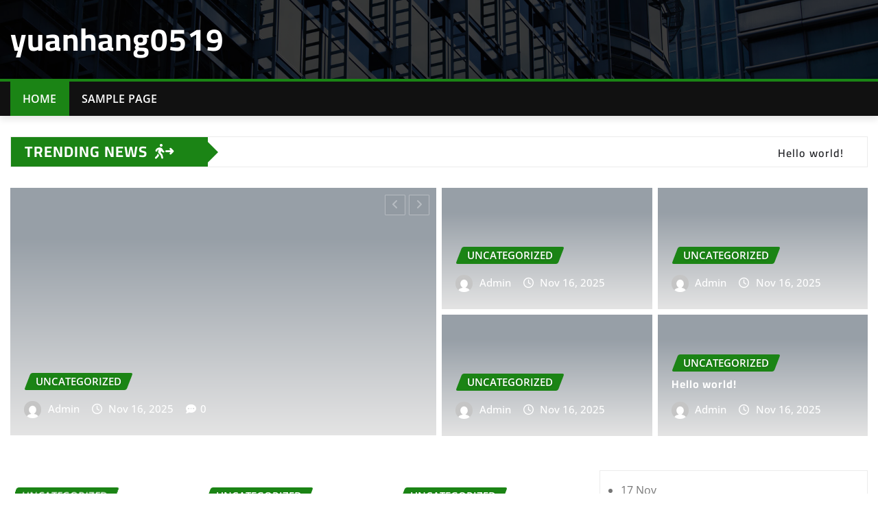

--- FILE ---
content_type: text/html; charset=UTF-8
request_url: https://yuanhang0519.com/
body_size: 11240
content:
<!DOCTYPE html>
<html lang="en-US">
<head>	
	<meta charset="UTF-8">
    <meta name="viewport" content="width=device-width, initial-scale=1">
    <meta http-equiv="x-ua-compatible" content="ie=edge">
	
	
	<title>yuanhang0519</title>
<meta name='robots' content='max-image-preview:large' />
<link rel="alternate" type="application/rss+xml" title="yuanhang0519 &raquo; Feed" href="https://yuanhang0519.com/index.php/feed/" />
<link rel="alternate" type="application/rss+xml" title="yuanhang0519 &raquo; Comments Feed" href="https://yuanhang0519.com/index.php/comments/feed/" />
<style id='wp-img-auto-sizes-contain-inline-css' type='text/css'>
img:is([sizes=auto i],[sizes^="auto," i]){contain-intrinsic-size:3000px 1500px}
/*# sourceURL=wp-img-auto-sizes-contain-inline-css */
</style>

<link rel='stylesheet' id='newsexo-theme-fonts-css' href='https://yuanhang0519.com/wp-content/fonts/46808f4209ead9dd03f05403736ee817.css?ver=20201110' type='text/css' media='all' />
<style id='wp-emoji-styles-inline-css' type='text/css'>

	img.wp-smiley, img.emoji {
		display: inline !important;
		border: none !important;
		box-shadow: none !important;
		height: 1em !important;
		width: 1em !important;
		margin: 0 0.07em !important;
		vertical-align: -0.1em !important;
		background: none !important;
		padding: 0 !important;
	}
/*# sourceURL=wp-emoji-styles-inline-css */
</style>
<link rel='stylesheet' id='wp-block-library-css' href='https://yuanhang0519.com/wp-includes/css/dist/block-library/style.min.css?ver=6.9' type='text/css' media='all' />
<style id='wp-block-list-inline-css' type='text/css'>
ol,ul{box-sizing:border-box}:root :where(.wp-block-list.has-background){padding:1.25em 2.375em}
/*# sourceURL=https://yuanhang0519.com/wp-includes/blocks/list/style.min.css */
</style>
<style id='wp-block-paragraph-inline-css' type='text/css'>
.is-small-text{font-size:.875em}.is-regular-text{font-size:1em}.is-large-text{font-size:2.25em}.is-larger-text{font-size:3em}.has-drop-cap:not(:focus):first-letter{float:left;font-size:8.4em;font-style:normal;font-weight:100;line-height:.68;margin:.05em .1em 0 0;text-transform:uppercase}body.rtl .has-drop-cap:not(:focus):first-letter{float:none;margin-left:.1em}p.has-drop-cap.has-background{overflow:hidden}:root :where(p.has-background){padding:1.25em 2.375em}:where(p.has-text-color:not(.has-link-color)) a{color:inherit}p.has-text-align-left[style*="writing-mode:vertical-lr"],p.has-text-align-right[style*="writing-mode:vertical-rl"]{rotate:180deg}
/*# sourceURL=https://yuanhang0519.com/wp-includes/blocks/paragraph/style.min.css */
</style>
<style id='global-styles-inline-css' type='text/css'>
:root{--wp--preset--aspect-ratio--square: 1;--wp--preset--aspect-ratio--4-3: 4/3;--wp--preset--aspect-ratio--3-4: 3/4;--wp--preset--aspect-ratio--3-2: 3/2;--wp--preset--aspect-ratio--2-3: 2/3;--wp--preset--aspect-ratio--16-9: 16/9;--wp--preset--aspect-ratio--9-16: 9/16;--wp--preset--color--black: #000000;--wp--preset--color--cyan-bluish-gray: #abb8c3;--wp--preset--color--white: #ffffff;--wp--preset--color--pale-pink: #f78da7;--wp--preset--color--vivid-red: #cf2e2e;--wp--preset--color--luminous-vivid-orange: #ff6900;--wp--preset--color--luminous-vivid-amber: #fcb900;--wp--preset--color--light-green-cyan: #7bdcb5;--wp--preset--color--vivid-green-cyan: #00d084;--wp--preset--color--pale-cyan-blue: #8ed1fc;--wp--preset--color--vivid-cyan-blue: #0693e3;--wp--preset--color--vivid-purple: #9b51e0;--wp--preset--gradient--vivid-cyan-blue-to-vivid-purple: linear-gradient(135deg,rgb(6,147,227) 0%,rgb(155,81,224) 100%);--wp--preset--gradient--light-green-cyan-to-vivid-green-cyan: linear-gradient(135deg,rgb(122,220,180) 0%,rgb(0,208,130) 100%);--wp--preset--gradient--luminous-vivid-amber-to-luminous-vivid-orange: linear-gradient(135deg,rgb(252,185,0) 0%,rgb(255,105,0) 100%);--wp--preset--gradient--luminous-vivid-orange-to-vivid-red: linear-gradient(135deg,rgb(255,105,0) 0%,rgb(207,46,46) 100%);--wp--preset--gradient--very-light-gray-to-cyan-bluish-gray: linear-gradient(135deg,rgb(238,238,238) 0%,rgb(169,184,195) 100%);--wp--preset--gradient--cool-to-warm-spectrum: linear-gradient(135deg,rgb(74,234,220) 0%,rgb(151,120,209) 20%,rgb(207,42,186) 40%,rgb(238,44,130) 60%,rgb(251,105,98) 80%,rgb(254,248,76) 100%);--wp--preset--gradient--blush-light-purple: linear-gradient(135deg,rgb(255,206,236) 0%,rgb(152,150,240) 100%);--wp--preset--gradient--blush-bordeaux: linear-gradient(135deg,rgb(254,205,165) 0%,rgb(254,45,45) 50%,rgb(107,0,62) 100%);--wp--preset--gradient--luminous-dusk: linear-gradient(135deg,rgb(255,203,112) 0%,rgb(199,81,192) 50%,rgb(65,88,208) 100%);--wp--preset--gradient--pale-ocean: linear-gradient(135deg,rgb(255,245,203) 0%,rgb(182,227,212) 50%,rgb(51,167,181) 100%);--wp--preset--gradient--electric-grass: linear-gradient(135deg,rgb(202,248,128) 0%,rgb(113,206,126) 100%);--wp--preset--gradient--midnight: linear-gradient(135deg,rgb(2,3,129) 0%,rgb(40,116,252) 100%);--wp--preset--font-size--small: 13px;--wp--preset--font-size--medium: 20px;--wp--preset--font-size--large: 36px;--wp--preset--font-size--x-large: 42px;--wp--preset--spacing--20: 0.44rem;--wp--preset--spacing--30: 0.67rem;--wp--preset--spacing--40: 1rem;--wp--preset--spacing--50: 1.5rem;--wp--preset--spacing--60: 2.25rem;--wp--preset--spacing--70: 3.38rem;--wp--preset--spacing--80: 5.06rem;--wp--preset--shadow--natural: 6px 6px 9px rgba(0, 0, 0, 0.2);--wp--preset--shadow--deep: 12px 12px 50px rgba(0, 0, 0, 0.4);--wp--preset--shadow--sharp: 6px 6px 0px rgba(0, 0, 0, 0.2);--wp--preset--shadow--outlined: 6px 6px 0px -3px rgb(255, 255, 255), 6px 6px rgb(0, 0, 0);--wp--preset--shadow--crisp: 6px 6px 0px rgb(0, 0, 0);}:where(.is-layout-flex){gap: 0.5em;}:where(.is-layout-grid){gap: 0.5em;}body .is-layout-flex{display: flex;}.is-layout-flex{flex-wrap: wrap;align-items: center;}.is-layout-flex > :is(*, div){margin: 0;}body .is-layout-grid{display: grid;}.is-layout-grid > :is(*, div){margin: 0;}:where(.wp-block-columns.is-layout-flex){gap: 2em;}:where(.wp-block-columns.is-layout-grid){gap: 2em;}:where(.wp-block-post-template.is-layout-flex){gap: 1.25em;}:where(.wp-block-post-template.is-layout-grid){gap: 1.25em;}.has-black-color{color: var(--wp--preset--color--black) !important;}.has-cyan-bluish-gray-color{color: var(--wp--preset--color--cyan-bluish-gray) !important;}.has-white-color{color: var(--wp--preset--color--white) !important;}.has-pale-pink-color{color: var(--wp--preset--color--pale-pink) !important;}.has-vivid-red-color{color: var(--wp--preset--color--vivid-red) !important;}.has-luminous-vivid-orange-color{color: var(--wp--preset--color--luminous-vivid-orange) !important;}.has-luminous-vivid-amber-color{color: var(--wp--preset--color--luminous-vivid-amber) !important;}.has-light-green-cyan-color{color: var(--wp--preset--color--light-green-cyan) !important;}.has-vivid-green-cyan-color{color: var(--wp--preset--color--vivid-green-cyan) !important;}.has-pale-cyan-blue-color{color: var(--wp--preset--color--pale-cyan-blue) !important;}.has-vivid-cyan-blue-color{color: var(--wp--preset--color--vivid-cyan-blue) !important;}.has-vivid-purple-color{color: var(--wp--preset--color--vivid-purple) !important;}.has-black-background-color{background-color: var(--wp--preset--color--black) !important;}.has-cyan-bluish-gray-background-color{background-color: var(--wp--preset--color--cyan-bluish-gray) !important;}.has-white-background-color{background-color: var(--wp--preset--color--white) !important;}.has-pale-pink-background-color{background-color: var(--wp--preset--color--pale-pink) !important;}.has-vivid-red-background-color{background-color: var(--wp--preset--color--vivid-red) !important;}.has-luminous-vivid-orange-background-color{background-color: var(--wp--preset--color--luminous-vivid-orange) !important;}.has-luminous-vivid-amber-background-color{background-color: var(--wp--preset--color--luminous-vivid-amber) !important;}.has-light-green-cyan-background-color{background-color: var(--wp--preset--color--light-green-cyan) !important;}.has-vivid-green-cyan-background-color{background-color: var(--wp--preset--color--vivid-green-cyan) !important;}.has-pale-cyan-blue-background-color{background-color: var(--wp--preset--color--pale-cyan-blue) !important;}.has-vivid-cyan-blue-background-color{background-color: var(--wp--preset--color--vivid-cyan-blue) !important;}.has-vivid-purple-background-color{background-color: var(--wp--preset--color--vivid-purple) !important;}.has-black-border-color{border-color: var(--wp--preset--color--black) !important;}.has-cyan-bluish-gray-border-color{border-color: var(--wp--preset--color--cyan-bluish-gray) !important;}.has-white-border-color{border-color: var(--wp--preset--color--white) !important;}.has-pale-pink-border-color{border-color: var(--wp--preset--color--pale-pink) !important;}.has-vivid-red-border-color{border-color: var(--wp--preset--color--vivid-red) !important;}.has-luminous-vivid-orange-border-color{border-color: var(--wp--preset--color--luminous-vivid-orange) !important;}.has-luminous-vivid-amber-border-color{border-color: var(--wp--preset--color--luminous-vivid-amber) !important;}.has-light-green-cyan-border-color{border-color: var(--wp--preset--color--light-green-cyan) !important;}.has-vivid-green-cyan-border-color{border-color: var(--wp--preset--color--vivid-green-cyan) !important;}.has-pale-cyan-blue-border-color{border-color: var(--wp--preset--color--pale-cyan-blue) !important;}.has-vivid-cyan-blue-border-color{border-color: var(--wp--preset--color--vivid-cyan-blue) !important;}.has-vivid-purple-border-color{border-color: var(--wp--preset--color--vivid-purple) !important;}.has-vivid-cyan-blue-to-vivid-purple-gradient-background{background: var(--wp--preset--gradient--vivid-cyan-blue-to-vivid-purple) !important;}.has-light-green-cyan-to-vivid-green-cyan-gradient-background{background: var(--wp--preset--gradient--light-green-cyan-to-vivid-green-cyan) !important;}.has-luminous-vivid-amber-to-luminous-vivid-orange-gradient-background{background: var(--wp--preset--gradient--luminous-vivid-amber-to-luminous-vivid-orange) !important;}.has-luminous-vivid-orange-to-vivid-red-gradient-background{background: var(--wp--preset--gradient--luminous-vivid-orange-to-vivid-red) !important;}.has-very-light-gray-to-cyan-bluish-gray-gradient-background{background: var(--wp--preset--gradient--very-light-gray-to-cyan-bluish-gray) !important;}.has-cool-to-warm-spectrum-gradient-background{background: var(--wp--preset--gradient--cool-to-warm-spectrum) !important;}.has-blush-light-purple-gradient-background{background: var(--wp--preset--gradient--blush-light-purple) !important;}.has-blush-bordeaux-gradient-background{background: var(--wp--preset--gradient--blush-bordeaux) !important;}.has-luminous-dusk-gradient-background{background: var(--wp--preset--gradient--luminous-dusk) !important;}.has-pale-ocean-gradient-background{background: var(--wp--preset--gradient--pale-ocean) !important;}.has-electric-grass-gradient-background{background: var(--wp--preset--gradient--electric-grass) !important;}.has-midnight-gradient-background{background: var(--wp--preset--gradient--midnight) !important;}.has-small-font-size{font-size: var(--wp--preset--font-size--small) !important;}.has-medium-font-size{font-size: var(--wp--preset--font-size--medium) !important;}.has-large-font-size{font-size: var(--wp--preset--font-size--large) !important;}.has-x-large-font-size{font-size: var(--wp--preset--font-size--x-large) !important;}
/*# sourceURL=global-styles-inline-css */
</style>

<style id='classic-theme-styles-inline-css' type='text/css'>
/*! This file is auto-generated */
.wp-block-button__link{color:#fff;background-color:#32373c;border-radius:9999px;box-shadow:none;text-decoration:none;padding:calc(.667em + 2px) calc(1.333em + 2px);font-size:1.125em}.wp-block-file__button{background:#32373c;color:#fff;text-decoration:none}
/*# sourceURL=/wp-includes/css/classic-themes.min.css */
</style>
<link rel='stylesheet' id='bootstrap-css' href='https://yuanhang0519.com/wp-content/themes/newsexo/assets/css/bootstrap.css?ver=6.9' type='text/css' media='all' />
<link rel='stylesheet' id='font-awesome-min-css' href='https://yuanhang0519.com/wp-content/themes/newsexo/assets/css/font-awesome/css/font-awesome.min.css?ver=4.7.0' type='text/css' media='all' />
<link rel='stylesheet' id='newsexo-style-css' href='https://yuanhang0519.com/wp-content/themes/irvine-news/style.css?ver=6.9' type='text/css' media='all' />
<link rel='stylesheet' id='theme-default-css' href='https://yuanhang0519.com/wp-content/themes/newsexo/assets/css/theme-default.css?ver=6.9' type='text/css' media='all' />
<link rel='stylesheet' id='newsexo-animate-css-css' href='https://yuanhang0519.com/wp-content/themes/newsexo/assets/css/animate.css?ver=6.9' type='text/css' media='all' />
<link rel='stylesheet' id='owl.carousel-css-css' href='https://yuanhang0519.com/wp-content/themes/newsexo/assets/css/owl.carousel.css?ver=6.9' type='text/css' media='all' />
<link rel='stylesheet' id='bootstrap-smartmenus-css-css' href='https://yuanhang0519.com/wp-content/themes/newsexo/assets/css/jquery.smartmenus.bootstrap-4.css?ver=6.9' type='text/css' media='all' />
<link rel='stylesheet' id='irvine-news-parent-style-css' href='https://yuanhang0519.com/wp-content/themes/newsexo/style.css?ver=6.9' type='text/css' media='all' />
<link rel='stylesheet' id='irvine-news-child-style-css' href='https://yuanhang0519.com/wp-content/themes/irvine-news/style.css?ver=6.9' type='text/css' media='all' />
<link rel='stylesheet' id='irvine-news-default-css-css' href='https://yuanhang0519.com/wp-content/themes/irvine-news/assets/css/theme-default.css?ver=6.9' type='text/css' media='all' />
<link rel='stylesheet' id='irvine-news-bootstrap-smartmenus-css-css' href='https://yuanhang0519.com/wp-content/themes/irvine-news/assets/css/jquery.smartmenus.bootstrap-4.css?ver=6.9' type='text/css' media='all' />
<script type="text/javascript" src="https://yuanhang0519.com/wp-includes/js/jquery/jquery.min.js?ver=3.7.1" id="jquery-core-js"></script>
<script type="text/javascript" src="https://yuanhang0519.com/wp-includes/js/jquery/jquery-migrate.min.js?ver=3.4.1" id="jquery-migrate-js"></script>
<script type="text/javascript" src="https://yuanhang0519.com/wp-content/themes/newsexo/assets/js/bootstrap.js?ver=6.9" id="bootstrap-js-js"></script>
<script type="text/javascript" src="https://yuanhang0519.com/wp-content/themes/newsexo/assets/js/bootstrap.bundle.min.js?ver=6.9" id="bootstrap.bundle.min-js"></script>
<script type="text/javascript" src="https://yuanhang0519.com/wp-content/themes/newsexo/assets/js/smartmenus/jquery.smartmenus.js?ver=6.9" id="newsexo-smartmenus-js-js"></script>
<script type="text/javascript" src="https://yuanhang0519.com/wp-content/themes/newsexo/assets/js/custom.js?ver=6.9" id="newsexo-custom-js-js"></script>
<script type="text/javascript" src="https://yuanhang0519.com/wp-content/themes/newsexo/assets/js/smartmenus/bootstrap-smartmenus.js?ver=6.9" id="bootstrap-smartmenus-js-js"></script>
<script type="text/javascript" src="https://yuanhang0519.com/wp-content/themes/newsexo/assets/js/owl.carousel.min.js?ver=6.9" id="owl-carousel-js-js"></script>
<script type="text/javascript" src="https://yuanhang0519.com/wp-content/themes/newsexo/assets/js/animation/animate.js?ver=6.9" id="animate-js-js"></script>
<script type="text/javascript" src="https://yuanhang0519.com/wp-content/themes/newsexo/assets/js/wow.js?ver=6.9" id="wow-js-js"></script>
<link rel="https://api.w.org/" href="https://yuanhang0519.com/index.php/wp-json/" /><link rel="EditURI" type="application/rsd+xml" title="RSD" href="https://yuanhang0519.com/xmlrpc.php?rsd" />
<meta name="generator" content="WordPress 6.9" />
<style type="text/css">

/*------------------- Body ---------------------*/



/*------------------- H1---------------------*/

    h1 { font-family: Cairo; } 

/*------------------- H2---------------------*/

    h2{ font-family: Cairo; } 

/*------------------- H3---------------------*/

    h3 { font-family: Cairo; }

/*------------------- H4---------------------*/

    h4 { font-family: Cairo; }

/*------------------- H5---------------------*/

    h5 { font-family: Cairo; }

/*------------------- H6---------------------*/

    h6 { font-family: Cairo; }

</style>
</head>
<body class="home blog wp-theme-newsexo wp-child-theme-irvine-news theme-wide" >

<a class="screen-reader-text skip-link" href="#content">Skip to content</a>
<div id="wrapper">


 
  	<!--Site Branding & Advertisement-->
	<section class="logo-banner logo-banner-overlay">
		<div class="container-full">
			<div class="row">
				<div class="col-lg-4 col-md-12 align-self-center">
						   	<div class="site-branding">
	    <h1 class="site-title"><a href="https://yuanhang0519.com/" rel="home">yuanhang0519</a></h1>
			</div>
					</div>

				
			</div>
		</div>
	</section>	
	<!--End of Site Branding & Advertisement-->
    	
	<!-- Navbar -->
	<nav class="navbar navbar-expand-lg navbar-dark header-sticky">
		<div class="container-full">
			<div class="row">
			    <div class="col-lg-12 col-md-12"> 
				
					<button class="navbar-toggler" type="button" data-bs-toggle="collapse" data-bs-target="#navbarSupportedContent" aria-controls="navbarSupportedContent" aria-expanded="false" aria-label="Toggle navigation">
					  <span class="navbar-toggler-icon"></span>
					</button>
					<div id="navbarSupportedContent" class="navbar-collapse collapse">
						<ul class="nav navbar-nav"><li class="nav-item menu-item active"><a class="nav-link " href="https://yuanhang0519.com/" title="Home">Home</a></li><li class="nav-item menu-item page_item dropdown page-item-2"><a class="nav-link" href="https://yuanhang0519.com/index.php/sample-page/">Sample Page</a></li></ul>
					</div>
				</div>
							</div>
		</div>
	</nav>
	<!-- /End of Navbar -->

	<div id="search-popup">
		<button type="button" class="close">×</button>
		<form method="get" id="searchform" class="search-form" action="https://yuanhang0519.com/">
			<input type="search" placeholder="Search here" name="s" id="s" />
			<button type="submit" class="btn btn-primary">Search</button>
		</form>
	</div>
		<!-- Trending News Scroll Marquee -->
	<section id="content" class="trending-news-area wow animate fadeInUp" data-wow-delay=".3s">
		<div class="container-full">
			<div class="row g-lg-3">
				<div class="col-lg-12">
					<div class="trending-news-col align-items-center"> 
						<div class="heading">
							
							<h5>TRENDING NEWS <i class="fa-solid fa-person-walking-arrow-right fa-flip" style="--fa-animation-duration: 3s;"></i></h5>
					    						</div> 
						<div class="news-content-area align-items-center"> 
							<marquee behavior="scroll" direction="left" scrollamount="7" class="trending-news-content" onmouseover="this.stop();" onmouseout="this.start();">
								
										<a href="https://yuanhang0519.com/index.php/2025/11/16/11/">
												
											<h6 class="aft-flashnews-title"></h6>
										</a>
										
										<a href="https://yuanhang0519.com/index.php/2025/11/16/9/">
												
											<h6 class="aft-flashnews-title"></h6>
										</a>
										
										<a href="https://yuanhang0519.com/index.php/2025/11/16/7/">
												
											<h6 class="aft-flashnews-title"></h6>
										</a>
										
										<a href="https://yuanhang0519.com/index.php/2025/11/16/hello-world/">
												
											<h6 class="aft-flashnews-title">Hello world!</h6>
										</a>
													                </marquee>
			            </div> 
					</div> 
				</div>
			</div>
		</div>
	</section>
	<!-- End of Trending News Scroll Marquee -->



	<!--Big News Section -->
	<section class="big-news-section">
		
		<div class="container-full">
			<div class="row g-lg-2">
				
				<!--Slider Post -->
				<div class="col-lg-6 col-md-12 wow animate zoomIn" data-wow-delay=".3s">
					
					<div id="news-slider" class="owl-carousel owl-theme">
					
							
														
					
						<div class="item">
							<article class="post overlay-news-area">								
								<figure class="post-thumbnail">
																	<a class="img-block" href="https://yuanhang0519.com/index.php/2025/11/16/11/"></a>
									
									
									<figcaption class="post-content">
										<div class="entry-meta">
										<span class="cat-links links-space">
									 <a class="links-bg uncategorized" href="https://yuanhang0519.com/index.php/category/uncategorized/"><span>Uncategorized</span></a>										</span>
										</div>
										<header class="entry-header">
											<h3 class="entry-title"><a href="https://yuanhang0519.com/index.php/2025/11/16/11/"></a></h3>
										</header>
										<div class="entry-meta align-self-center">
											<span class="author">
											
											<img alt='' src='https://secure.gravatar.com/avatar/ffb9f44d05e9778a5c3008b76fd8f5447ccc49e42d16be0add27a74ffbc67df1?s=50&#038;d=mm&#038;r=g' srcset='https://secure.gravatar.com/avatar/ffb9f44d05e9778a5c3008b76fd8f5447ccc49e42d16be0add27a74ffbc67df1?s=100&#038;d=mm&#038;r=g 2x' class='img-fluid comment-img avatar-50 photo avatar-default' height='50' width='50' loading='lazy' decoding='async'/>												<a href="https://yuanhang0519.com/index.php/author/admin/">Admin</a>
											</span>
											
											<span class="posted-on">
											   <i class="fa-regular fa-clock"></i>
			                                   <a href="https://yuanhang0519.com/index.php/2025/11/"><time>
									            Nov 16, 2025</time></a>
											</span>
								
											
											
											<span class="comment-links"><i class="fa-solid fa-comment-dots"></i><a href="https://yuanhang0519.com/index.php/2025/11/16/11/#respond">0</a></span>
										</div>									
									</figcaption>	
								</figure>		
							</article>
						</div>
										
														
					
						<div class="item">
							<article class="post overlay-news-area">								
								<figure class="post-thumbnail">
																	<a class="img-block" href="https://yuanhang0519.com/index.php/2025/11/16/9/"></a>
									
									
									<figcaption class="post-content">
										<div class="entry-meta">
										<span class="cat-links links-space">
									 <a class="links-bg uncategorized" href="https://yuanhang0519.com/index.php/category/uncategorized/"><span>Uncategorized</span></a>										</span>
										</div>
										<header class="entry-header">
											<h3 class="entry-title"><a href="https://yuanhang0519.com/index.php/2025/11/16/9/"></a></h3>
										</header>
										<div class="entry-meta align-self-center">
											<span class="author">
											
											<img alt='' src='https://secure.gravatar.com/avatar/ffb9f44d05e9778a5c3008b76fd8f5447ccc49e42d16be0add27a74ffbc67df1?s=50&#038;d=mm&#038;r=g' srcset='https://secure.gravatar.com/avatar/ffb9f44d05e9778a5c3008b76fd8f5447ccc49e42d16be0add27a74ffbc67df1?s=100&#038;d=mm&#038;r=g 2x' class='img-fluid comment-img avatar-50 photo avatar-default' height='50' width='50' loading='lazy' decoding='async'/>												<a href="https://yuanhang0519.com/index.php/author/admin/">Admin</a>
											</span>
											
											<span class="posted-on">
											   <i class="fa-regular fa-clock"></i>
			                                   <a href="https://yuanhang0519.com/index.php/2025/11/"><time>
									            Nov 16, 2025</time></a>
											</span>
								
											
											
											<span class="comment-links"><i class="fa-solid fa-comment-dots"></i><a href="https://yuanhang0519.com/index.php/2025/11/16/9/#respond">0</a></span>
										</div>									
									</figcaption>	
								</figure>		
							</article>
						</div>
										
														
					
						<div class="item">
							<article class="post overlay-news-area">								
								<figure class="post-thumbnail">
																	<a class="img-block" href="https://yuanhang0519.com/index.php/2025/11/16/7/"></a>
									
									
									<figcaption class="post-content">
										<div class="entry-meta">
										<span class="cat-links links-space">
									 <a class="links-bg uncategorized" href="https://yuanhang0519.com/index.php/category/uncategorized/"><span>Uncategorized</span></a>										</span>
										</div>
										<header class="entry-header">
											<h3 class="entry-title"><a href="https://yuanhang0519.com/index.php/2025/11/16/7/"></a></h3>
										</header>
										<div class="entry-meta align-self-center">
											<span class="author">
											
											<img alt='' src='https://secure.gravatar.com/avatar/ffb9f44d05e9778a5c3008b76fd8f5447ccc49e42d16be0add27a74ffbc67df1?s=50&#038;d=mm&#038;r=g' srcset='https://secure.gravatar.com/avatar/ffb9f44d05e9778a5c3008b76fd8f5447ccc49e42d16be0add27a74ffbc67df1?s=100&#038;d=mm&#038;r=g 2x' class='img-fluid comment-img avatar-50 photo avatar-default' height='50' width='50' loading='lazy' decoding='async'/>												<a href="https://yuanhang0519.com/index.php/author/admin/">Admin</a>
											</span>
											
											<span class="posted-on">
											   <i class="fa-regular fa-clock"></i>
			                                   <a href="https://yuanhang0519.com/index.php/2025/11/"><time>
									            Nov 16, 2025</time></a>
											</span>
								
											
											
											<span class="comment-links"><i class="fa-solid fa-comment-dots"></i><a href="https://yuanhang0519.com/index.php/2025/11/16/7/#respond">0</a></span>
										</div>									
									</figcaption>	
								</figure>		
							</article>
						</div>
										
														
					
						<div class="item">
							<article class="post overlay-news-area">								
								<figure class="post-thumbnail">
																	<a class="img-block" href="https://yuanhang0519.com/index.php/2025/11/16/hello-world/"></a>
									
									
									<figcaption class="post-content">
										<div class="entry-meta">
										<span class="cat-links links-space">
									 <a class="links-bg uncategorized" href="https://yuanhang0519.com/index.php/category/uncategorized/"><span>Uncategorized</span></a>										</span>
										</div>
										<header class="entry-header">
											<h3 class="entry-title"><a href="https://yuanhang0519.com/index.php/2025/11/16/hello-world/">Hello world!</a></h3>
										</header>
										<div class="entry-meta align-self-center">
											<span class="author">
											
											<img alt='' src='https://secure.gravatar.com/avatar/ffb9f44d05e9778a5c3008b76fd8f5447ccc49e42d16be0add27a74ffbc67df1?s=50&#038;d=mm&#038;r=g' srcset='https://secure.gravatar.com/avatar/ffb9f44d05e9778a5c3008b76fd8f5447ccc49e42d16be0add27a74ffbc67df1?s=100&#038;d=mm&#038;r=g 2x' class='img-fluid comment-img avatar-50 photo avatar-default' height='50' width='50' loading='lazy' decoding='async'/>												<a href="https://yuanhang0519.com/index.php/author/admin/">Admin</a>
											</span>
											
											<span class="posted-on">
											   <i class="fa-regular fa-clock"></i>
			                                   <a href="https://yuanhang0519.com/index.php/2025/11/"><time>
									            Nov 16, 2025</time></a>
											</span>
								
											
											
											<span class="comment-links"><i class="fa-solid fa-comment-dots"></i><a href="https://yuanhang0519.com/index.php/2025/11/16/hello-world/#respond">1</a></span>
										</div>									
									</figcaption>	
								</figure>		
							</article>
						</div>
									
					</div>
					
					
				</div>
				<!--/Slider Post -->			
				<!--Static Post -->
				<div class="col-lg-6 col-md-12">
					<div class="row g-lg-2 align-items-start">
					
										
						<div class="col-lg-6">
							<article class="post overlay-news-area wow animate zoomIn" data-wow-delay=".3s">								
								<figure class="post-thumbnail">
								
																	<a class="img-block" href="https://yuanhang0519.com/index.php/2025/11/16/11/"></a>

									<figcaption class="post-content">
										<div class="entry-meta">
											<span class="cat-links links-space">
													 <a class="links-bg uncategorized" href="https://yuanhang0519.com/index.php/category/uncategorized/"><span>Uncategorized</span></a>											</span>
										</div>		
										<header class="entry-header">
											<h6 class="entry-title"><a href="https://yuanhang0519.com/index.php/2025/11/16/11/"></a></h6>
										</header>
										<div class="entry-meta align-self-center">
											<span class="author">
											<img alt='' src='https://secure.gravatar.com/avatar/ffb9f44d05e9778a5c3008b76fd8f5447ccc49e42d16be0add27a74ffbc67df1?s=50&#038;d=mm&#038;r=g' srcset='https://secure.gravatar.com/avatar/ffb9f44d05e9778a5c3008b76fd8f5447ccc49e42d16be0add27a74ffbc67df1?s=100&#038;d=mm&#038;r=g 2x' class='img-fluid comment-img avatar-50 photo avatar-default' height='50' width='50' loading='lazy' decoding='async'/>												<a href="https://yuanhang0519.com/index.php/author/admin/">Admin</a>
											</span>
											<span class="posted-on"><i class="fa-regular fa-clock"></i>
											
											 <a href="https://yuanhang0519.com/index.php/2025/11/"><time>
									            Nov 16, 2025</time></a>
											</span>
										</div>	
									</figcaption>	
								</figure>		
							</article>
						</div>
						
														
						<div class="col-lg-6">
							<article class="post overlay-news-area wow animate zoomIn" data-wow-delay=".3s">								
								<figure class="post-thumbnail">
								
																	<a class="img-block" href="https://yuanhang0519.com/index.php/2025/11/16/9/"></a>

									<figcaption class="post-content">
										<div class="entry-meta">
											<span class="cat-links links-space">
													 <a class="links-bg uncategorized" href="https://yuanhang0519.com/index.php/category/uncategorized/"><span>Uncategorized</span></a>											</span>
										</div>		
										<header class="entry-header">
											<h6 class="entry-title"><a href="https://yuanhang0519.com/index.php/2025/11/16/9/"></a></h6>
										</header>
										<div class="entry-meta align-self-center">
											<span class="author">
											<img alt='' src='https://secure.gravatar.com/avatar/ffb9f44d05e9778a5c3008b76fd8f5447ccc49e42d16be0add27a74ffbc67df1?s=50&#038;d=mm&#038;r=g' srcset='https://secure.gravatar.com/avatar/ffb9f44d05e9778a5c3008b76fd8f5447ccc49e42d16be0add27a74ffbc67df1?s=100&#038;d=mm&#038;r=g 2x' class='img-fluid comment-img avatar-50 photo avatar-default' height='50' width='50' loading='lazy' decoding='async'/>												<a href="https://yuanhang0519.com/index.php/author/admin/">Admin</a>
											</span>
											<span class="posted-on"><i class="fa-regular fa-clock"></i>
											
											 <a href="https://yuanhang0519.com/index.php/2025/11/"><time>
									            Nov 16, 2025</time></a>
											</span>
										</div>	
									</figcaption>	
								</figure>		
							</article>
						</div>
						
														
						<div class="col-lg-6">
							<article class="post overlay-news-area wow animate zoomIn" data-wow-delay=".3s">								
								<figure class="post-thumbnail">
								
																	<a class="img-block" href="https://yuanhang0519.com/index.php/2025/11/16/7/"></a>

									<figcaption class="post-content">
										<div class="entry-meta">
											<span class="cat-links links-space">
													 <a class="links-bg uncategorized" href="https://yuanhang0519.com/index.php/category/uncategorized/"><span>Uncategorized</span></a>											</span>
										</div>		
										<header class="entry-header">
											<h6 class="entry-title"><a href="https://yuanhang0519.com/index.php/2025/11/16/7/"></a></h6>
										</header>
										<div class="entry-meta align-self-center">
											<span class="author">
											<img alt='' src='https://secure.gravatar.com/avatar/ffb9f44d05e9778a5c3008b76fd8f5447ccc49e42d16be0add27a74ffbc67df1?s=50&#038;d=mm&#038;r=g' srcset='https://secure.gravatar.com/avatar/ffb9f44d05e9778a5c3008b76fd8f5447ccc49e42d16be0add27a74ffbc67df1?s=100&#038;d=mm&#038;r=g 2x' class='img-fluid comment-img avatar-50 photo avatar-default' height='50' width='50' loading='lazy' decoding='async'/>												<a href="https://yuanhang0519.com/index.php/author/admin/">Admin</a>
											</span>
											<span class="posted-on"><i class="fa-regular fa-clock"></i>
											
											 <a href="https://yuanhang0519.com/index.php/2025/11/"><time>
									            Nov 16, 2025</time></a>
											</span>
										</div>	
									</figcaption>	
								</figure>		
							</article>
						</div>
						
														
						<div class="col-lg-6">
							<article class="post overlay-news-area wow animate zoomIn" data-wow-delay=".3s">								
								<figure class="post-thumbnail">
								
																	<a class="img-block" href="https://yuanhang0519.com/index.php/2025/11/16/hello-world/"></a>

									<figcaption class="post-content">
										<div class="entry-meta">
											<span class="cat-links links-space">
													 <a class="links-bg uncategorized" href="https://yuanhang0519.com/index.php/category/uncategorized/"><span>Uncategorized</span></a>											</span>
										</div>		
										<header class="entry-header">
											<h6 class="entry-title"><a href="https://yuanhang0519.com/index.php/2025/11/16/hello-world/">Hello world!</a></h6>
										</header>
										<div class="entry-meta align-self-center">
											<span class="author">
											<img alt='' src='https://secure.gravatar.com/avatar/ffb9f44d05e9778a5c3008b76fd8f5447ccc49e42d16be0add27a74ffbc67df1?s=50&#038;d=mm&#038;r=g' srcset='https://secure.gravatar.com/avatar/ffb9f44d05e9778a5c3008b76fd8f5447ccc49e42d16be0add27a74ffbc67df1?s=100&#038;d=mm&#038;r=g 2x' class='img-fluid comment-img avatar-50 photo avatar-default' height='50' width='50' loading='lazy' decoding='async'/>												<a href="https://yuanhang0519.com/index.php/author/admin/">Admin</a>
											</span>
											<span class="posted-on"><i class="fa-regular fa-clock"></i>
											
											 <a href="https://yuanhang0519.com/index.php/2025/11/"><time>
									            Nov 16, 2025</time></a>
											</span>
										</div>	
									</figcaption>	
								</figure>		
							</article>
						</div>
						
														
					</div>
				</div>
				<!--/Static Post -->	

			</div>
		</div>	
	</section>
	<!-- /End of Big News Section -->	



<section class="blog-list-view-post">		
	<div class="container-full">
		<div class="row ">
		
						
						<div class="col-lg-8 col-md-6 col-sm-12">
						<div class="row">
						<div class="col-lg-4 col-md-12 col-sm-12">
		<article class="post grid-view-news-area vrsn-two wow animate fadeInUp" data-wow-delay=".3s" class="post-11 post type-post status-publish format-standard hentry category-uncategorized">		
				   		
					<figcaption class="post-content">
						<div class="entry-meta">
							<span class="cat-links links-space">
								 <a class="links-bg uncategorized" href="https://yuanhang0519.com/index.php/category/uncategorized/"><span>Uncategorized</span></a>							</span>
						</div>					
						<header class="entry-header">
													</header>
						<div class="entry-meta align-self-center">
							<span class="author">
							<img alt='' src='https://secure.gravatar.com/avatar/ffb9f44d05e9778a5c3008b76fd8f5447ccc49e42d16be0add27a74ffbc67df1?s=50&#038;d=mm&#038;r=g' srcset='https://secure.gravatar.com/avatar/ffb9f44d05e9778a5c3008b76fd8f5447ccc49e42d16be0add27a74ffbc67df1?s=100&#038;d=mm&#038;r=g 2x' class='img-fluid comment-img avatar-50 photo avatar-default' height='50' width='50' decoding='async'/>							<a href="https://yuanhang0519.com/index.php/author/admin/">Admin</a>
							</span>					
							<span class="posted-on">
								<i class="fa-regular fa-clock"></i>
								<a href="https://yuanhang0519.com/index.php/2025/11/"><time>
								Nov 16, 2025</time></a>
							</span>
							<span class="comment-links"><i class="fa-solid fa-comment-dots"></i><a href="https://yuanhang0519.com/index.php/2025/11/16/11/#respond">0</a></span>
						</div>	
						<div class="entry-content">
							<p>link link link link link link link link link link link link link link link link link link link link&hellip;</p>
														<a href="https://yuanhang0519.com/index.php/2025/11/16/11/" class="more-link">Read More</a>
																				</div>
					</figcaption>	
		</article><!-- #post-11 -->
	</div>	<div class="col-lg-4 col-md-12 col-sm-12">
		<article class="post grid-view-news-area vrsn-two wow animate fadeInUp" data-wow-delay=".3s" class="post-9 post type-post status-publish format-standard hentry category-uncategorized">		
				   		
					<figcaption class="post-content">
						<div class="entry-meta">
							<span class="cat-links links-space">
								 <a class="links-bg uncategorized" href="https://yuanhang0519.com/index.php/category/uncategorized/"><span>Uncategorized</span></a>							</span>
						</div>					
						<header class="entry-header">
													</header>
						<div class="entry-meta align-self-center">
							<span class="author">
							<img alt='' src='https://secure.gravatar.com/avatar/ffb9f44d05e9778a5c3008b76fd8f5447ccc49e42d16be0add27a74ffbc67df1?s=50&#038;d=mm&#038;r=g' srcset='https://secure.gravatar.com/avatar/ffb9f44d05e9778a5c3008b76fd8f5447ccc49e42d16be0add27a74ffbc67df1?s=100&#038;d=mm&#038;r=g 2x' class='img-fluid comment-img avatar-50 photo avatar-default' height='50' width='50' decoding='async'/>							<a href="https://yuanhang0519.com/index.php/author/admin/">Admin</a>
							</span>					
							<span class="posted-on">
								<i class="fa-regular fa-clock"></i>
								<a href="https://yuanhang0519.com/index.php/2025/11/"><time>
								Nov 16, 2025</time></a>
							</span>
							<span class="comment-links"><i class="fa-solid fa-comment-dots"></i><a href="https://yuanhang0519.com/index.php/2025/11/16/9/#respond">0</a></span>
						</div>	
						<div class="entry-content">
							<p>link link link link link link link link link link link link link link link link link link link link&hellip;</p>
														<a href="https://yuanhang0519.com/index.php/2025/11/16/9/" class="more-link">Read More</a>
																				</div>
					</figcaption>	
		</article><!-- #post-9 -->
	</div>	<div class="col-lg-4 col-md-12 col-sm-12">
		<article class="post grid-view-news-area vrsn-two wow animate fadeInUp" data-wow-delay=".3s" class="post-7 post type-post status-publish format-standard hentry category-uncategorized">		
				   		
					<figcaption class="post-content">
						<div class="entry-meta">
							<span class="cat-links links-space">
								 <a class="links-bg uncategorized" href="https://yuanhang0519.com/index.php/category/uncategorized/"><span>Uncategorized</span></a>							</span>
						</div>					
						<header class="entry-header">
													</header>
						<div class="entry-meta align-self-center">
							<span class="author">
							<img alt='' src='https://secure.gravatar.com/avatar/ffb9f44d05e9778a5c3008b76fd8f5447ccc49e42d16be0add27a74ffbc67df1?s=50&#038;d=mm&#038;r=g' srcset='https://secure.gravatar.com/avatar/ffb9f44d05e9778a5c3008b76fd8f5447ccc49e42d16be0add27a74ffbc67df1?s=100&#038;d=mm&#038;r=g 2x' class='img-fluid comment-img avatar-50 photo avatar-default' height='50' width='50' decoding='async'/>							<a href="https://yuanhang0519.com/index.php/author/admin/">Admin</a>
							</span>					
							<span class="posted-on">
								<i class="fa-regular fa-clock"></i>
								<a href="https://yuanhang0519.com/index.php/2025/11/"><time>
								Nov 16, 2025</time></a>
							</span>
							<span class="comment-links"><i class="fa-solid fa-comment-dots"></i><a href="https://yuanhang0519.com/index.php/2025/11/16/7/#respond">0</a></span>
						</div>	
						<div class="entry-content">
							<p>link link link link link link link link link link link link link link link link link link link link&hellip;</p>
														<a href="https://yuanhang0519.com/index.php/2025/11/16/7/" class="more-link">Read More</a>
																				</div>
					</figcaption>	
		</article><!-- #post-7 -->
	</div>	<div class="col-lg-4 col-md-12 col-sm-12">
		<article class="post grid-view-news-area vrsn-two wow animate fadeInUp" data-wow-delay=".3s" class="post-1 post type-post status-publish format-standard hentry category-uncategorized">		
				   		
					<figcaption class="post-content">
						<div class="entry-meta">
							<span class="cat-links links-space">
								 <a class="links-bg uncategorized" href="https://yuanhang0519.com/index.php/category/uncategorized/"><span>Uncategorized</span></a>							</span>
						</div>					
						<header class="entry-header">
							<h5 class="entry-title"><a href="https://yuanhang0519.com/index.php/2025/11/16/hello-world/">Hello world!</a></h5>						</header>
						<div class="entry-meta align-self-center">
							<span class="author">
							<img alt='' src='https://secure.gravatar.com/avatar/ffb9f44d05e9778a5c3008b76fd8f5447ccc49e42d16be0add27a74ffbc67df1?s=50&#038;d=mm&#038;r=g' srcset='https://secure.gravatar.com/avatar/ffb9f44d05e9778a5c3008b76fd8f5447ccc49e42d16be0add27a74ffbc67df1?s=100&#038;d=mm&#038;r=g 2x' class='img-fluid comment-img avatar-50 photo avatar-default' height='50' width='50' loading='lazy' decoding='async'/>							<a href="https://yuanhang0519.com/index.php/author/admin/">Admin</a>
							</span>					
							<span class="posted-on">
								<i class="fa-regular fa-clock"></i>
								<a href="https://yuanhang0519.com/index.php/2025/11/"><time>
								Nov 16, 2025</time></a>
							</span>
							<span class="comment-links"><i class="fa-solid fa-comment-dots"></i><a href="https://yuanhang0519.com/index.php/2025/11/16/hello-world/#respond">1</a></span>
						</div>	
						<div class="entry-content">
							<p>Welcome to WordPress. This is your first post. Edit or delete it, then start writing!</p>
														<a href="https://yuanhang0519.com/index.php/2025/11/16/hello-world/" class="more-link">Read More</a>
																				</div>
					</figcaption>	
		</article><!-- #post-1 -->
	</div>						</div>
			</div>
			
<div class="col-lg-4 col-md-6 col-sm-12">

	<div class="sidebar">
	
		<aside id="block-9" data-wow-delay=".3s" class="wow animate fadeInUp widget side-bar-widget sidebar-main widget_block">
<ul class="wp-block-list">
<li>17 Nov</li>



<li><a href="https://takemytour.ir/">takemytour</a></li>



<li><a href="https://sarmayegozary.com/">sarmaye gozary</a></li>



<li><a href="https://www.pezeshkashena.com/">pezeshkashena.com</a></li>



<li><a href="https://zobaczczlowieka.pl/">ペットセレモニーおおくら</a></li>



<li><a href="https://www.office-ohkura.net/">moodle</a></li>



<li><a href="https://moodle-centros.com.es">arpexco</a></li>



<li><a href="https://arpexco.ir/">businesstrend</a></li>



<li><a href="https://businesstrend.ir/">aeseurope.co.uk</a></li>



<li><a href="https://aeseurope.co.uk">captainedwardjohnsmith.co.uk</a></li>



<li><a href="https://captainedwardjohnsmith.co.uk">crashthemovie.co.uk</a></li>



<li><a href="https://crashthemovie.co.uk">cumbriayes.co.uk</a></li>



<li><a href="https://cumbriayes.co.uk">fleet-trust.co.uk</a></li>



<li><a href="https://fleet-trust.co.uk">lssat.co.uk</a></li>



<li><a href="https://lssat.co.uk">oxfordoxford.co.uk</a></li>



<li><a href="https://oxfordoxford.co.uk">school-closures.co.uk</a></li>



<li><a href="https://school-closures.co.uk">sosppan.co.uk</a></li>



<li><a href="https://sosppan.co.uk">voodoomoon.co.uk</a></li>



<li><a href="https://voodoomoon.co.uk">youngblackgrads.co.uk</a></li>



<li><a href="https://youngblackgrads.co.uk">savetheplayground.co.uk</a></li>



<li><a href="https://savetheplayground.co.uk">shapesauctioneers.co.uk</a></li>



<li><a href="https://shapesauctioneers.co.uk">signdancecollective.co.uk</a></li>



<li><a href="https://signdancecollective.co.uk">abermulewales.co.uk</a></li>



<li><a href="https://abermulewales.co.uk">benmcbean.co.uk</a></li>



<li><a href="https://benmcbean.co.uk">chrismaloneyofficial.co.uk</a></li>



<li><a href="https://chrismaloneyofficial.co.uk">elsie-mackay.co.uk</a></li>



<li><a href="https://elsie-mackay.co.uk">englandisminefilm.co.uk</a></li>



<li><a href="https://englandisminefilm.co.uk">hiddentales.co.uk</a></li>



<li><a href="https://hiddentales.co.uk">jon-cooksey.co.uk</a></li>



<li><a href="https://jon-cooksey.co.uk">medwayculturalstrategy.co.uk</a></li>



<li><a href="https://medwayculturalstrategy.co.uk">pendineonline.co.uk</a></li>



<li><a href="https://pendineonline.co.uk">penkethparishcouncil.co.uk</a></li>



<li><a href="https://penkethparishcouncil.co.uk">ajshairsalon.co.uk</a></li>



<li><a href="https://ajshairsalon.co.uk">amyblack.co.uk</a></li>



<li><a href="https://amyblack.co.uk">bhrmp.co.uk</a></li>



<li><a href="https://bhrmp.co.uk">earithparishcouncil.co.uk</a></li>



<li><a href="https://earithparishcouncil.co.uk">jennettspark.co.uk</a></li>



<li><a href="https://jennettspark.co.uk">lancashiregaa.co.uk</a></li>



<li><a href="https://lancashiregaa.co.uk">petrockstowevillage.co.uk</a></li>



<li><a href="https://petrockstowevillage.co.uk">salarchive.co.uk</a></li>



<li><a href="https://salarchive.co.uk">bwdata.co.uk</a></li>



<li><a href="https://bwdata.co.uk">cbwnet.co.uk</a></li>



<li><a href="https://cbwnet.co.uk">festivalofthegarden.co.uk</a></li>



<li><a href="https://festivalofthegarden.co.uk">gedling-mw-fc.co.uk</a></li>



<li><a href="https://gedling-mw-fc.co.uk">kingsschoolely.co.uk</a></li>



<li><a href="https://kingsschoolely.co.uk">aok-sattelfest.de</a></li>



<li><a href="https://aok-sattelfest.de">freundeskreismaxklinger.de</a></li>



<li><a href="https://freundeskreismaxklinger.de">prinz-heinrich-1909.de</a></li>



<li><a href="https://prinz-heinrich-1909.de">dachverband-dvsm.de</a></li>



<li><a href="https://dachverband-dvsm.de">eberswalder-warriors.de</a></li>



<li><a href="https://eberswalder-warriors.de">kirche43.de</a></li>



<li><a href="https://kirche43.de">lennespiegel.de</a></li>



<li><a href="https://lennespiegel.de">sechstagerennen-muenchen.de</a></li>



<li><a href="https://sechstagerennen-muenchen.de">stupid-and-slow.de</a></li>



<li><a href="https://stupid-and-slow.de">zukunftspreis-ostbrandenburg.de</a></li>



<li><a href="https://zukunftspreis-ostbrandenburg.de">europaeische-kulturstiftung.de</a></li>



<li><a href="https://europaeische-kulturstiftung.de">expo2012-deutschland.de</a></li>



<li><a href="https://expo2012-deutschland.de">frauenfussball-stadtroda.de</a></li>



<li><a href="https://frauenfussball-stadtroda.de">frauenliste-tuntenhausen.de</a></li>



<li><a href="https://frauenliste-tuntenhausen.de">friedrichsgym.de</a></li>



<li><a href="https://friedrichsgym.de">spdgpt.de</a></li>



<li><a href="https://spdgpt.de">stapatv-magazin.de</a></li>



<li><a href="https://stapatv-magazin.de">stopptdiemobber.de</a></li>



<li><a href="https://stopptdiemobber.de">becel-vital-vegan.de</a></li>



<li><a href="https://becel-vital-vegan.de">eppendorf-lokstedt.de</a></li>



<li><a href="https://eppendorf-lokstedt.de">esooka.de</a></li>



<li><a href="https://esooka.de">gebrauchte-fahrrraeder-besch.de</a></li>



<li><a href="https://gebrauchte-fahrrraeder-besch.de">sessions-invest.de</a></li>



<li><a href="https://sessions-invest.de">ffc-brauweiler.de</a></li>



<li><a href="https://ffc-brauweiler.de">flaggen-profi.de</a></li>



<li><a href="https://flaggen-profi.de">gaussonline.de</a></li>



<li><a href="https://gaussonline.de">gemshornkreis.de</a></li>



<li><a href="https://gemshornkreis.de">imaionline-katalog.de</a></li>



<li><a href="https://imaionline-katalog.de">kfw-wirtschaftsschutz.de</a></li>



<li><a href="https://kfw-wirtschaftsschutz.de">michael-ammermueller.de</a></li>



<li><a href="https://michael-ammermueller.de">nanayaaasantewaa.de</a></li>



<li><a href="https://nanayaaasantewaa.de">patriziobuanne.de</a></li>



<li><a href="https://patriziobuanne.de">spintec-engineering.de</a></li>



<li><a href="https://spintec-engineering.de">ethik-fenner.de</a></li>



<li><a href="https://ethik-fenner.de">apfm.in</a></li>



<li><a href="https://apfm.in">thappad.in</a></li>



<li><a href="https://thappad.in">jhknews.in</a></li>



<li><a href="https://jhknews.in">khawzawlcollege.in</a></li>



<li><a href="https://khawzawlcollege.in">coirboard.in</a></li>



<li><a href="https://coirboard.in">iwheels.in</a></li>



<li><a href="https://iwheels.in">rewacity.in</a></li>



<li><a href="https://rewacity.in">newsmix.in</a></li>



<li><a href="https://newsmix.in">theprotean.in</a></li>



<li><a href="https://theprotean.in">inblog.in</a></li>



<li><a href="https://inblog.in">barefootmag.in</a></li>



<li><a href="https://barefootmag.in">bullofdalalstreet.in</a></li>



<li><a href="https://bullofdalalstreet.in">cff-hyd.in</a></li>



<li><a href="https://cff-hyd.in">southsongs4u.co.in</a></li>



<li><a href="https://southsongs4u.co.in">stafftoday.in</a></li>



<li><a href="https://stafftoday.in">cvnews.in</a></li>



<li><a href="https://cvnews.in">movieslist.in</a></li>



<li><a href="https://movieslist.in">career-info.in</a></li>



<li><a href="https://career-info.in">mindzoffer.in</a></li>



<li><a href="https://mindzoffer.in">kolkatanews24.co.in</a></li>



<li><a href="https://kolkatanews24.co.in">thenationstimes.in</a></li>



<li><a href="https://thenationstimes.in">gdckhumulwng.in</a></li>



<li><a href="https://gdckhumulwng.in">kovaizone.in</a></li>



<li><a href="https://kovaizone.in">techno2hindi.in</a></li>



<li><a href="https://techno2hindi.in">kraken</a></li>



<li><a href="https://xn--kr41-rzb.com">kraken</a></li>



<li><a href="https://xn--kr43-rzb.com">kraken</a></li>



<li><a href="https://xn--kr43-onb.com">kraken</a></li>



<li><a href="https://xn--kr41-onb.com">kraken</a></li>



<li><a href="https://xn--krken-ucc.com">kraken</a></li>



<li><a href="https://kraken-russia.com">kraken</a></li>



<li><a href="https://kraken-shop24.com">kraken</a></li>



<li><a href="https://kraken-zone.com">https://www.45cash.com/</a></li>



<li><a href="https://www.45cash.com/">https://www.89cash.com/</a></li>



<li><a href="https://www.89cash.com/">aae</a></li>



<li><a href="https://aae.su/">hiphop</a></li>



<li><a href="https://hiphop.ru">allmmorpg</a></li>



<li><a href="https://www.allmmorpg.ru/">エアコンクリーニング 費用 安く</a></li>



<li><a href="https://pikapika-kurashi.com/">エアコンクリーニング 大手 比較</a></li>



<li><a href="https://osouji-solutions.com/">エアコンクリーニング 時期 割引</a></li>



<li><a href="https://kurashi-kirei.com/">エアコンクリーニング 2台 安い</a></li>



<li><a href="https://osouji-atelier.com/">エアコンクリーニング 格安 一人暮らし</a></li>



<li><a href="https://ouchi-rescue.com/">エアコンクリーニング 業者 おすすめ</a></li>



<li><a href="https://kurashi-kihon.com/">ハウスクリーニング ペット</a></li>



<li><a href="https://takumi-souji.com/">エアコンクリーニング 選び方</a></li>



<li><a href="https://303renovation.co.jp/">エアコンクリーニング 見積 安い</a></li>



<li><a href="https://cocotii.co.jp/">失敗しない エアコンクリーニング業者 選び方</a></li>



<li><a href="https://ginzamita.co.jp/">着物買取 高く売れる時期</a></li>



<li><a href="https://kurashi-pedia.com/kimonokaitori_season/">大島紬 着物買取</a></li>



<li><a href="https://smartlife-guide.net/kimonokaitori_oshima/">着物買取 業者 選び方</a></li>



<li><a href="https://kimono-select.com/kimonokaitori_5points/">着物 高く売るための保管</a></li>



<li><a href="https://kaitori-info.com/2025/07/02/kimonokaitori_5points/#comment-29">着物 査定基準</a></li>



<li><a href="https://service-select.com/2025/07/02/kimonokaitori_price/">着物買取 必要書類</a></li>



<li><a href="https://kurasee.com/kimonokaitori_process/">着物買取 相場</a></li>



<li><a href="https://kurashi-mate.com/kimonokaitori_market/">着物買取 価格</a></li>



<li><a href="https://all-helper.com/2025/07/04/kimonokaitori_price_negotiation/">着物買取 高価買取ランキング</a></li>



<li><a href="https://select-pro.com/2025/07/04/kimonokaitori_highvalue_ranking/">エアコンクリーニング メリット デメリット</a></li>



<li><a href="https://chibadesagasou.com/link/">東京 エアコンクリーニング 予約</a></li>



<li><a href="https://saitamadesagasou.com/link/">東京 税理士 おすすめ</a></li>



<li><a href="https://tokyo-zeirishi-search.com/">節税商品</a></li>



<li><a href="https://life-commit.tv/">https://buzzfolio.co.uk/</a></li>



<li><a href="https://buzzfolio.co.uk/">https://urbanblog.co.uk/</a></li>



<li><a href="https://urbanblog.co.uk/">https://buhalteres.lt/</a></li>



<li><a href="https://buhalteres.lt/">meble skandynawskie</a></li>
</ul>
</aside><aside id="block-11" data-wow-delay=".3s" class="wow animate fadeInUp widget side-bar-widget sidebar-main widget_block">
<ul class="wp-block-list">
<li><a href="https://poolespark.com/children/eyfs/">Slot6000</a></li>
</ul>
</aside><aside id="block-12" data-wow-delay=".3s" class="wow animate fadeInUp widget side-bar-widget sidebar-main widget_block">
<ul class="wp-block-list">
<li>5 Jan</li>



<li><a href="https://www.guiafantasy.com">https://www.guiafantasy.com</a></li>



<li><a href="https://daftarskema.id">https://daftarskema.id</a></li>



<li><a href="https://slotsites.id">https://slotsites.id</a></li>



<li><a href="https://aviatorbet.id">https://aviatorbet.id</a></li>



<li><a href="https://slotswin.id">https://slotswin.id</a></li>



<li><a href="https://creditcards.id">https://creditcards.id</a></li>



<li><a href="https://gamelist.id">https://gamelist.id</a></li>



<li><a href="https://situskasino.id">https://situskasino.id</a></li>



<li><a href="https://kasinolist.id">https://kasinolist.id</a></li>



<li><a href="https://livefootball.id">https://livefootball.id</a></li>



<li><a href="https://kasinobonus.id">https://kasinobonus.id</a></li>
</ul>
</aside>	
		
	</div>
	
</div>	


		</div>	
	</div>
</section>

	
	<!-- Sponsored News Section-->
	<section class="sponsored-news-section">
		<div class="container-full">
			
			<!--Grid View Post -->
			<div class="row mb-space-20">
				
				<div class="col-12">
					<span class="news-section-title wow animate fadeInUp" data-wow-delay=".3s">
						<h5 class="f-heading">YOU MAY HAVE MISSED <i class="fa-solid fa-bullhorn"></i></h5>
					</span>
				</div>
				
				<div class="col-12">
					<div class="row">
						
										
						
							<div class="col-lg-3 col-md-6 col-sm-12">
								<article class="post grid-view-news-area wow animate zoomIn " data-wow-delay=".3s">
									<figure class="post-thumbnail">
																				<a class="img-block" href="https://yuanhang0519.com/index.php/2025/11/16/11/"></a>
									</figure>	
									<figcaption class="post-content">								
										<div class="entry-meta">
											<span class="cat-links links-space">
											 <a class="links-bg uncategorized" href="https://yuanhang0519.com/index.php/category/uncategorized/"><span>Uncategorized</span></a>											</span>
										</div>									
										<header class="entry-header">
											<h5 class="entry-title"><a href="https://yuanhang0519.com/index.php/2025/11/16/11/"></a></h5>
										</header>									
										<div class="entry-meta meta-two align-self-center">
											<span class="author">
											<img alt='' src='https://secure.gravatar.com/avatar/ffb9f44d05e9778a5c3008b76fd8f5447ccc49e42d16be0add27a74ffbc67df1?s=50&#038;d=mm&#038;r=g' srcset='https://secure.gravatar.com/avatar/ffb9f44d05e9778a5c3008b76fd8f5447ccc49e42d16be0add27a74ffbc67df1?s=100&#038;d=mm&#038;r=g 2x' class='img-fluid comment-img avatar-50 photo avatar-default' height='50' width='50' loading='lazy' decoding='async'/>													<a href="https://yuanhang0519.com/index.php/author/admin/">Admin</a>
											</span>
											<span class="posted-on"><i class="fa-regular fa-clock"></i>
												<a href="https://yuanhang0519.com/index.php/2025/11/"><time>
													Nov 16, 2025</time></a>
											</span>
										</div>	
									</figcaption>	
								</article>
							</div>
							
													
						
							<div class="col-lg-3 col-md-6 col-sm-12">
								<article class="post grid-view-news-area wow animate zoomIn " data-wow-delay=".3s">
									<figure class="post-thumbnail">
																				<a class="img-block" href="https://yuanhang0519.com/index.php/2025/11/16/9/"></a>
									</figure>	
									<figcaption class="post-content">								
										<div class="entry-meta">
											<span class="cat-links links-space">
											 <a class="links-bg uncategorized" href="https://yuanhang0519.com/index.php/category/uncategorized/"><span>Uncategorized</span></a>											</span>
										</div>									
										<header class="entry-header">
											<h5 class="entry-title"><a href="https://yuanhang0519.com/index.php/2025/11/16/9/"></a></h5>
										</header>									
										<div class="entry-meta meta-two align-self-center">
											<span class="author">
											<img alt='' src='https://secure.gravatar.com/avatar/ffb9f44d05e9778a5c3008b76fd8f5447ccc49e42d16be0add27a74ffbc67df1?s=50&#038;d=mm&#038;r=g' srcset='https://secure.gravatar.com/avatar/ffb9f44d05e9778a5c3008b76fd8f5447ccc49e42d16be0add27a74ffbc67df1?s=100&#038;d=mm&#038;r=g 2x' class='img-fluid comment-img avatar-50 photo avatar-default' height='50' width='50' loading='lazy' decoding='async'/>													<a href="https://yuanhang0519.com/index.php/author/admin/">Admin</a>
											</span>
											<span class="posted-on"><i class="fa-regular fa-clock"></i>
												<a href="https://yuanhang0519.com/index.php/2025/11/"><time>
													Nov 16, 2025</time></a>
											</span>
										</div>	
									</figcaption>	
								</article>
							</div>
							
													
						
							<div class="col-lg-3 col-md-6 col-sm-12">
								<article class="post grid-view-news-area wow animate zoomIn " data-wow-delay=".3s">
									<figure class="post-thumbnail">
																				<a class="img-block" href="https://yuanhang0519.com/index.php/2025/11/16/7/"></a>
									</figure>	
									<figcaption class="post-content">								
										<div class="entry-meta">
											<span class="cat-links links-space">
											 <a class="links-bg uncategorized" href="https://yuanhang0519.com/index.php/category/uncategorized/"><span>Uncategorized</span></a>											</span>
										</div>									
										<header class="entry-header">
											<h5 class="entry-title"><a href="https://yuanhang0519.com/index.php/2025/11/16/7/"></a></h5>
										</header>									
										<div class="entry-meta meta-two align-self-center">
											<span class="author">
											<img alt='' src='https://secure.gravatar.com/avatar/ffb9f44d05e9778a5c3008b76fd8f5447ccc49e42d16be0add27a74ffbc67df1?s=50&#038;d=mm&#038;r=g' srcset='https://secure.gravatar.com/avatar/ffb9f44d05e9778a5c3008b76fd8f5447ccc49e42d16be0add27a74ffbc67df1?s=100&#038;d=mm&#038;r=g 2x' class='img-fluid comment-img avatar-50 photo avatar-default' height='50' width='50' loading='lazy' decoding='async'/>													<a href="https://yuanhang0519.com/index.php/author/admin/">Admin</a>
											</span>
											<span class="posted-on"><i class="fa-regular fa-clock"></i>
												<a href="https://yuanhang0519.com/index.php/2025/11/"><time>
													Nov 16, 2025</time></a>
											</span>
										</div>	
									</figcaption>	
								</article>
							</div>
							
													
						
							<div class="col-lg-3 col-md-6 col-sm-12">
								<article class="post grid-view-news-area wow animate zoomIn " data-wow-delay=".3s">
									<figure class="post-thumbnail">
																				<a class="img-block" href="https://yuanhang0519.com/index.php/2025/11/16/hello-world/"></a>
									</figure>	
									<figcaption class="post-content">								
										<div class="entry-meta">
											<span class="cat-links links-space">
											 <a class="links-bg uncategorized" href="https://yuanhang0519.com/index.php/category/uncategorized/"><span>Uncategorized</span></a>											</span>
										</div>									
										<header class="entry-header">
											<h5 class="entry-title"><a href="https://yuanhang0519.com/index.php/2025/11/16/hello-world/">Hello world!</a></h5>
										</header>									
										<div class="entry-meta meta-two align-self-center">
											<span class="author">
											<img alt='' src='https://secure.gravatar.com/avatar/ffb9f44d05e9778a5c3008b76fd8f5447ccc49e42d16be0add27a74ffbc67df1?s=50&#038;d=mm&#038;r=g' srcset='https://secure.gravatar.com/avatar/ffb9f44d05e9778a5c3008b76fd8f5447ccc49e42d16be0add27a74ffbc67df1?s=100&#038;d=mm&#038;r=g 2x' class='img-fluid comment-img avatar-50 photo avatar-default' height='50' width='50' loading='lazy' decoding='async'/>													<a href="https://yuanhang0519.com/index.php/author/admin/">Admin</a>
											</span>
											<span class="posted-on"><i class="fa-regular fa-clock"></i>
												<a href="https://yuanhang0519.com/index.php/2025/11/"><time>
													Nov 16, 2025</time></a>
											</span>
										</div>	
									</figcaption>	
								</article>
							</div>
							
												</div>
				</div>
				
			</div><!--/row -->	
			<!--/Grid View Post -->	
			
		</div>
	</section>
	<!-- /Sponsored News Section-->	



	<!--Footer-->
	<footer class="site-footer site-footer-overlay">
		<div class="container-full">
		
						<!--Footer Widgets-->			
				<div class="row footer-sidebar wow animate zoomIn" data-wow-delay="0.3s">
				   				</div>
			<!--/Footer Widgets-->
			
			
	
		</div>
	
			
	</footer>
	<!--/End of Footer-->		
			<!--Page Scroll Up-->
		<div class="page-scroll-up"><a href="#totop"><i class="fa fa-angle-up"></i></a></div>
		<!--/Page Scroll Up-->
    	
<script type="speculationrules">
{"prefetch":[{"source":"document","where":{"and":[{"href_matches":"/*"},{"not":{"href_matches":["/wp-*.php","/wp-admin/*","/wp-content/uploads/*","/wp-content/*","/wp-content/plugins/*","/wp-content/themes/irvine-news/*","/wp-content/themes/newsexo/*","/*\\?(.+)"]}},{"not":{"selector_matches":"a[rel~=\"nofollow\"]"}},{"not":{"selector_matches":".no-prefetch, .no-prefetch a"}}]},"eagerness":"conservative"}]}
</script>
    <style type="text/css">	
	
					.site-logo img.custom-logo {
				max-width: 210px;
				height: auto;
			}
				
					.logo-banner {
				background: #17212c url(https://yuanhang0519.com/wp-content/themes/irvine-news/assets/img/header-banner.jpg);
				background-attachment: scroll;
				background-position: top center;
				background-repeat: no-repeat;
				background-size: cover;
			}
				
					.logo-banner-overlay::before {
				background: rgba(0,0,0,0.75) !important;
			}
				
				
   </style>
<script>
	// This JS added for the Toggle button to work with the focus element.
		jQuery('.navbar-toggler').click(function(){
			document.addEventListener('keydown', function(e) {
			let isTabPressed = e.key === 'Tab' || e.keyCode === 9;
				if (!isTabPressed) {
					return;
				}
			const  focusableElements =
				'button, [href], input, select, textarea, [tabindex]:not([tabindex="-1"])';
			const modal = document.querySelector('.navbar.navbar-expand-lg'); // select the modal by it's id

			const firstFocusableElement = modal.querySelectorAll(focusableElements)[0]; // get first element to be focused inside modal
			const focusableContent = modal.querySelectorAll(focusableElements);
			const lastFocusableElement = focusableContent[focusableContent.length - 1]; // get last element to be focused inside modal

			  if (e.shiftKey) { // if shift key pressed for shift + tab combination
				if (document.activeElement === firstFocusableElement) {
				  lastFocusableElement.focus(); // add focus for the last focusable element
				  e.preventDefault();
				}
			  } else { // if tab key is pressed
				if (document.activeElement === lastFocusableElement) { // if focused has reached to last focusable element then focus first focusable element after pressing tab
				  firstFocusableElement.focus(); // add focus for the first focusable element
				  e.preventDefault();			  
				}
			  }

			});
		});

</script>
<script type="text/javascript" src="https://yuanhang0519.com/wp-content/themes/newsexo/assets/js/skip-link-focus-fix.js?ver=20151215" id="newsexo-skip-link-focus-fix-js"></script>
<script id="wp-emoji-settings" type="application/json">
{"baseUrl":"https://s.w.org/images/core/emoji/17.0.2/72x72/","ext":".png","svgUrl":"https://s.w.org/images/core/emoji/17.0.2/svg/","svgExt":".svg","source":{"concatemoji":"https://yuanhang0519.com/wp-includes/js/wp-emoji-release.min.js?ver=6.9"}}
</script>
<script type="module">
/* <![CDATA[ */
/*! This file is auto-generated */
const a=JSON.parse(document.getElementById("wp-emoji-settings").textContent),o=(window._wpemojiSettings=a,"wpEmojiSettingsSupports"),s=["flag","emoji"];function i(e){try{var t={supportTests:e,timestamp:(new Date).valueOf()};sessionStorage.setItem(o,JSON.stringify(t))}catch(e){}}function c(e,t,n){e.clearRect(0,0,e.canvas.width,e.canvas.height),e.fillText(t,0,0);t=new Uint32Array(e.getImageData(0,0,e.canvas.width,e.canvas.height).data);e.clearRect(0,0,e.canvas.width,e.canvas.height),e.fillText(n,0,0);const a=new Uint32Array(e.getImageData(0,0,e.canvas.width,e.canvas.height).data);return t.every((e,t)=>e===a[t])}function p(e,t){e.clearRect(0,0,e.canvas.width,e.canvas.height),e.fillText(t,0,0);var n=e.getImageData(16,16,1,1);for(let e=0;e<n.data.length;e++)if(0!==n.data[e])return!1;return!0}function u(e,t,n,a){switch(t){case"flag":return n(e,"\ud83c\udff3\ufe0f\u200d\u26a7\ufe0f","\ud83c\udff3\ufe0f\u200b\u26a7\ufe0f")?!1:!n(e,"\ud83c\udde8\ud83c\uddf6","\ud83c\udde8\u200b\ud83c\uddf6")&&!n(e,"\ud83c\udff4\udb40\udc67\udb40\udc62\udb40\udc65\udb40\udc6e\udb40\udc67\udb40\udc7f","\ud83c\udff4\u200b\udb40\udc67\u200b\udb40\udc62\u200b\udb40\udc65\u200b\udb40\udc6e\u200b\udb40\udc67\u200b\udb40\udc7f");case"emoji":return!a(e,"\ud83e\u1fac8")}return!1}function f(e,t,n,a){let r;const o=(r="undefined"!=typeof WorkerGlobalScope&&self instanceof WorkerGlobalScope?new OffscreenCanvas(300,150):document.createElement("canvas")).getContext("2d",{willReadFrequently:!0}),s=(o.textBaseline="top",o.font="600 32px Arial",{});return e.forEach(e=>{s[e]=t(o,e,n,a)}),s}function r(e){var t=document.createElement("script");t.src=e,t.defer=!0,document.head.appendChild(t)}a.supports={everything:!0,everythingExceptFlag:!0},new Promise(t=>{let n=function(){try{var e=JSON.parse(sessionStorage.getItem(o));if("object"==typeof e&&"number"==typeof e.timestamp&&(new Date).valueOf()<e.timestamp+604800&&"object"==typeof e.supportTests)return e.supportTests}catch(e){}return null}();if(!n){if("undefined"!=typeof Worker&&"undefined"!=typeof OffscreenCanvas&&"undefined"!=typeof URL&&URL.createObjectURL&&"undefined"!=typeof Blob)try{var e="postMessage("+f.toString()+"("+[JSON.stringify(s),u.toString(),c.toString(),p.toString()].join(",")+"));",a=new Blob([e],{type:"text/javascript"});const r=new Worker(URL.createObjectURL(a),{name:"wpTestEmojiSupports"});return void(r.onmessage=e=>{i(n=e.data),r.terminate(),t(n)})}catch(e){}i(n=f(s,u,c,p))}t(n)}).then(e=>{for(const n in e)a.supports[n]=e[n],a.supports.everything=a.supports.everything&&a.supports[n],"flag"!==n&&(a.supports.everythingExceptFlag=a.supports.everythingExceptFlag&&a.supports[n]);var t;a.supports.everythingExceptFlag=a.supports.everythingExceptFlag&&!a.supports.flag,a.supports.everything||((t=a.source||{}).concatemoji?r(t.concatemoji):t.wpemoji&&t.twemoji&&(r(t.twemoji),r(t.wpemoji)))});
//# sourceURL=https://yuanhang0519.com/wp-includes/js/wp-emoji-loader.min.js
/* ]]> */
</script>

</body>
</html>

<!-- Page cached by LiteSpeed Cache 7.6.2 on 2026-01-26 21:46:05 -->